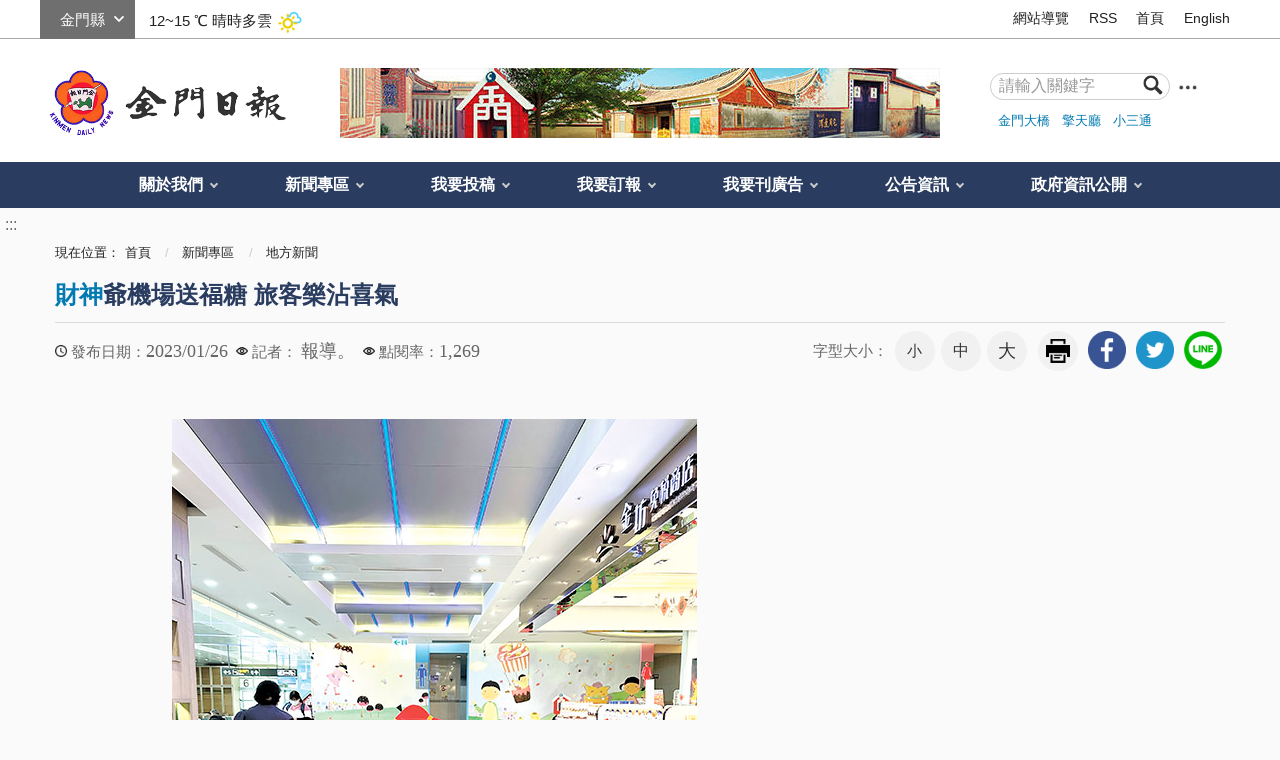

--- FILE ---
content_type: text/html; charset=utf-8
request_url: https://www.kmdn.gov.tw/1117/1271/1272/551363
body_size: 12586
content:


<!doctype html>
<html xmlns:og='http://ogp.me/ns#' lang="zh-Hant" class="no-js">
<head>
    <meta charset="utf-8" />
    <meta name="description" content="文／高凡淳‧圖／航空站提供
  春節假期，尚義機場來來往往都是準備返鄉以及回來家鄉的旅客，在茫茫人海中，竟然看到財神爺大型人偶！原來是航空站主任洪念慈特別於春節期間扮起財神爺，穿梭在機場中，分送糖果給旅客，祝福大家「財神到，褔氣到，金銀財寶堆滿廳。」看到的旅客爭先恐後地想合照，拿到糖的孩子們，更是笑得合不攏嘴！">
    <meta name="keywords" content="花蛤季今晚歌唱決賽">
    <meta http-equiv="X-UA-Compatible" content="IE=edge">
    <meta name="viewport" content="width=device-width, initial-scale=1">
    <title>
        金門日報全球資訊網 -財神爺機場送福糖 旅客樂沾喜氣
    </title>
        <meta property="robots" content="文／高凡淳‧圖／航空站提供
  春節假期，尚義機場來來往往都是準備返鄉以及回來家鄉的旅客，在茫茫人海中，竟然看到財神爺大型人偶！原來是航空站主任洪念慈特別於春節期間扮起財神爺，穿梭在機場中，分送糖果給旅客，祝福大家「財神到，褔氣到，金銀財寶堆滿廳。」看到的旅客爭先恐後地想合照，拿到糖的孩子們，更是笑得合不攏嘴！" />
        <meta property="googlebot" content="文／高凡淳‧圖／航空站提供
  春節假期，尚義機場來來往往都是準備返鄉以及回來家鄉的旅客，在茫茫人海中，竟然看到財神爺大型人偶！原來是航空站主任洪念慈特別於春節期間扮起財神爺，穿梭在機場中，分送糖果給旅客，祝福大家「財神到，褔氣到，金銀財寶堆滿廳。」看到的旅客爭先恐後地想合照，拿到糖的孩子們，更是笑得合不攏嘴！" />
        <meta name="section" property="article:section" itemprop="articleSection" content="地方新聞" />
        <meta name="parsely-section" content="地方新聞" data-ephemeral="true" />
    <meta name="DC.Title" content="花蛤季今晚歌唱決賽">
    <meta name="DC.Subject" content="花蛤季今晚歌唱決賽">
    <meta name="DC.Creator" content="金門日報">
    <meta name="DC.Description" content="文／高凡淳‧圖／航空站提供
  春節假期，尚義機場來來往往都是準備返鄉以及回來家鄉的旅客，在茫茫人海中，竟然看到財神爺大型人偶！原來是航空站主任洪念慈特別於春節期間扮起財神爺，穿梭在機場中，分送糖果給旅客，祝福大家「財神到，褔氣到，金銀財寶堆滿廳。」看到的旅客爭先恐後地想合照，拿到糖的孩子們，更是笑得合不攏嘴！">
    <meta name="DC.Publisher" content="金門日報">
    <meta name="DC.Contributor" content="金門日報">
    <meta name="DC.coverage.t.max" content="2000-01-01">
    <meta name="DC.coverage.t.min" content="2000-01-01">
    <meta name="DC.Date" content="2016-07-17 12:20">
    <meta name="DC.Type" content="page">
    <meta name="DC.Format" content="HTML">
    <meta name="DC.Identifier" content="371015300L">
    <meta name="DC.Relation" content="金門縣金門日報社首頁">
    <meta name="DC.Source" content="金門縣金門日報社">
    <meta name="DC.Language" content="zh-TW">
    <meta name="DC.Coverage" content="2000-01-01">
    <meta name="DC.Rights" content="2075-12-31">
    <meta name="Category.Cake" content="">
    <meta name="Category.Theme" content="">
    <meta name="Category.Service" content="">
    <meta property="og:title" content="-財神爺機場送福糖 旅客樂沾喜氣" />
    <meta property="og:description" content="文／高凡淳‧圖／航空站提供
  春節假期，尚義機場來來往往都是準備返鄉以及回來家鄉的旅客，在茫茫人海中，竟然看到財神爺大型人偶！原來是航空站主任洪念慈特別於春節期間扮起財神爺，穿梭在機場中，分送糖果給旅客，祝福大家「財神到，褔氣到，金銀財寶堆滿廳。」看到的旅客爭先恐後地想合照，拿到糖的孩子們，更是笑得合不攏嘴！" />
    <meta property="og:type" content="website" />
    <meta property="og:url" content="https://www.kmdn.gov.tw/1117/1271/1272/262893/" />
    <meta property="og:image" content="https://www.kmdn.gov.tw/media/114243607/1120126d2-1.jpg" />
    <!-- slick css-->
    <link href="/Content/A/vendor/slick/slick.css" rel="stylesheet">
    <link href="/Content/A/vendor/slick/slick-theme.css" rel="stylesheet">
        <!-- hyUI css -->
    <link rel="stylesheet" href="/Content/A/css/hyui.css">
    <!-- favicon -->
    <link href="/Content/A/images/favicon.png" rel="icon" type="image/x-icon">
    <!--HTML5 Shim and Respond.js IE8 support of HTML5 elements and media queries [if lt IE 9]>
    <script src="/Content/A/js/html5shiv.js"></script>
    <script src="/Content/A/js/respond.min.js"></script>
    <![endif]-->
    <script type="text/javascript" src="/Content/A/js/jquery-3.5.1.min.js"></script>
    <script>
        (function (i, s, o, g, r, a, m) {
            i['GoogleAnalyticsObject'] = r; i[r] = i[r] || function () {
                (i[r].q = i[r].q || []).push(arguments)
            }, i[r].l = 1 * new Date(); a = s.createElement(o),
                m = s.getElementsByTagName(o)[0]; a.async = 1; a.src = g; m.parentNode.insertBefore(a, m)
        })(window, document, 'script', '//www.google-analytics.com/analytics.js', 'ga');

        ga('create', 'UA-66284228-1', 'auto');
        ga('send', 'pageview');
    </script>
    
            <!--
            <link rel="stylesheet" href="/Content/A/css/">
            
                -->
        
</head>
<body>
    <!-- 直接跳主內容區 -->
    <a class="goCenter" href="#center" tabindex="1" title="按Enter到主內容區">按Enter到主內容區</a>
    <!-- wrapper Start -->
    <div class="wrapper">
        

<header class="header">
    <div class="container">
        <a class="accesskey" href="#aU" id="aU" accesskey="U" title="網站標題" tabindex="2">:::</a>
<!-- navigation Start -->
<nav class="navigation">
        <script>
            var iniWtID = "wtIniv";
            function changeWt(myId) {
                $("#wtIniv").remove();
                $("#" + iniWtID).hide();
                $("#wt" + myId).show();
                iniWtID = "wt" + myId;
            }
            $(document).ready(function () {
                $("#wtchange").change(function () {
                    var myId = $(this).val();
                    changeWt(myId);
                });
            });
        </script>
        <div class="weather">
            <div class="form_grp">
                <label for="wtchange">選縣市</label>
                <select name="wtchange" id="wtchange">
                        <option value="嘉義縣" >嘉義縣</option>
                        <option value="新北市" >新北市</option>
                        <option value="嘉義市" >嘉義市</option>
                        <option value="新竹縣" >新竹縣</option>
                        <option value="新竹市" >新竹市</option>
                        <option value="臺北市" >臺北市</option>
                        <option value="臺南市" >臺南市</option>
                        <option value="宜蘭縣" >宜蘭縣</option>
                        <option value="苗栗縣" >苗栗縣</option>
                        <option value="雲林縣" >雲林縣</option>
                        <option value="花蓮縣" >花蓮縣</option>
                        <option value="臺中市" >臺中市</option>
                        <option value="臺東縣" >臺東縣</option>
                        <option value="桃園市" >桃園市</option>
                        <option value="南投縣" >南投縣</option>
                        <option value="高雄市" >高雄市</option>
                        <option value="金門縣" selected='selected'>金門縣</option>
                        <option value="屏東縣" >屏東縣</option>
                        <option value="基隆市" >基隆市</option>
                        <option value="澎湖縣" >澎湖縣</option>
                        <option value="彰化縣" >彰化縣</option>
                        <option value="連江縣" >連江縣</option>
                </select>
            </div>
            <div id="wtIniv" class="temp">
                    <span> 12~15 ℃ </span><span>晴時多雲</span><img src="/Content/A/images/weathericon/2.png" alt="">
            </div>
                <div id="wt嘉義縣" class="temp" style="display:none;">
                    <span> 16~20 ℃ </span><span>晴時多雲</span><img src="/Content/A/images/weathericon/2.png" alt="">
                </div>
                <div id="wt新北市" class="temp" style="display:none;">
                    <span> 16~19 ℃ </span><span>陰短暫雨</span><img src="/Content/A/images/weathericon/11.png" alt="">
                </div>
                <div id="wt嘉義市" class="temp" style="display:none;">
                    <span> 16~21 ℃ </span><span>晴時多雲</span><img src="/Content/A/images/weathericon/2.png" alt="">
                </div>
                <div id="wt新竹縣" class="temp" style="display:none;">
                    <span> 15~17 ℃ </span><span>陰時多雲短暫雨</span><img src="/Content/A/images/weathericon/10.png" alt="">
                </div>
                <div id="wt新竹市" class="temp" style="display:none;">
                    <span> 15~17 ℃ </span><span>陰時多雲短暫雨</span><img src="/Content/A/images/weathericon/10.png" alt="">
                </div>
                <div id="wt臺北市" class="temp" style="display:none;">
                    <span> 16~19 ℃ </span><span>陰短暫雨</span><img src="/Content/A/images/weathericon/11.png" alt="">
                </div>
                <div id="wt臺南市" class="temp" style="display:none;">
                    <span> 17~21 ℃ </span><span>晴時多雲</span><img src="/Content/A/images/weathericon/2.png" alt="">
                </div>
                <div id="wt宜蘭縣" class="temp" style="display:none;">
                    <span> 16~20 ℃ </span><span>陰時多雲有雨</span><img src="/Content/A/images/weathericon/13.png" alt="">
                </div>
                <div id="wt苗栗縣" class="temp" style="display:none;">
                    <span> 15~18 ℃ </span><span>多雲</span><img src="/Content/A/images/weathericon/4.png" alt="">
                </div>
                <div id="wt雲林縣" class="temp" style="display:none;">
                    <span> 16~20 ℃ </span><span>晴時多雲</span><img src="/Content/A/images/weathericon/2.png" alt="">
                </div>
                <div id="wt花蓮縣" class="temp" style="display:none;">
                    <span> 18~22 ℃ </span><span>多雲短暫雨</span><img src="/Content/A/images/weathericon/8.png" alt="">
                </div>
                <div id="wt臺中市" class="temp" style="display:none;">
                    <span> 17~20 ℃ </span><span>晴時多雲</span><img src="/Content/A/images/weathericon/2.png" alt="">
                </div>
                <div id="wt臺東縣" class="temp" style="display:none;">
                    <span> 18~22 ℃ </span><span>晴時多雲</span><img src="/Content/A/images/weathericon/2.png" alt="">
                </div>
                <div id="wt桃園市" class="temp" style="display:none;">
                    <span> 15~17 ℃ </span><span>陰短暫雨</span><img src="/Content/A/images/weathericon/11.png" alt="">
                </div>
                <div id="wt南投縣" class="temp" style="display:none;">
                    <span> 16~21 ℃ </span><span>多雲</span><img src="/Content/A/images/weathericon/4.png" alt="">
                </div>
                <div id="wt高雄市" class="temp" style="display:none;">
                    <span> 18~23 ℃ </span><span>晴時多雲</span><img src="/Content/A/images/weathericon/2.png" alt="">
                </div>
                <div id="wt金門縣" class="temp" style="display:none;">
                    <span> 12~15 ℃ </span><span>晴時多雲</span><img src="/Content/A/images/weathericon/2.png" alt="">
                </div>
                <div id="wt屏東縣" class="temp" style="display:none;">
                    <span> 17~24 ℃ </span><span>多雲時晴</span><img src="/Content/A/images/weathericon/3.png" alt="">
                </div>
                <div id="wt基隆市" class="temp" style="display:none;">
                    <span> 15~17 ℃ </span><span>陰有雨</span><img src="/Content/A/images/weathericon/14.png" alt="">
                </div>
                <div id="wt澎湖縣" class="temp" style="display:none;">
                    <span> 17~18 ℃ </span><span>多雲時陰</span><img src="/Content/A/images/weathericon/5.png" alt="">
                </div>
                <div id="wt彰化縣" class="temp" style="display:none;">
                    <span> 17~19 ℃ </span><span>晴時多雲</span><img src="/Content/A/images/weathericon/2.png" alt="">
                </div>
                <div id="wt連江縣" class="temp" style="display:none;">
                    <span> 10~12 ℃ </span><span>陰時多雲</span><img src="/Content/A/images/weathericon/6.png" alt="">
                </div>
        </div>
        <!-- weather END -->
                    <ul>
                            <li><a href="/1119/3090/" target="_self" title="網站導覽">網站導覽</a></li>
                            <li><a href="/1119/1120/1409/" target="_self" title="RSS">RSS</a></li>
                            <li><a href="https://www.kmdn.gov.tw/" target="_self" title="首頁">首頁</a></li>
                            <li><a href="https://www.kmdn.gov.tw/350690/350692/350693/" target="_self" title="English">English</a></li>

                </ul>
</nav>
<!-- navigation End -->
<div class="flex_wrapper">
    <h1>
        <a href="https://www.kmdn.gov.tw" title="logo"><img src="/Content/A//images/logo.png" alt="回首頁" /></a>
    </h1>
    <div class="banner_area">
                        <img src="/media/114257642/金門日報社預設圖.jpg" alt="" />

    </div>

    <!-- Search Start -->
    <div class="search">
        <div class="form_grp">
            <form action="/1119/查詢結果條列/">
                <label for="searchkey">搜尋</label>
                <input name="q" id="searchkey" type="text" placeholder="請輸入關鍵字" accesskey="S">
                <input name="searchsubmit" type="submit" title="查詢" value="查詢" />
            </form>
        </div>
        <a target="_blank" class="search_advanced" href="http://www.google.com.tw/advanced_search?hl=zh-TW&amp;amp;as_q=&amp;amp;num=100&amp;amp;as_sitesearch=https://www.kmdn.gov.tw&amp;amp;sitetitle" title="進階查詢(另開新視窗)"><img src="/Content/A//images/icon_search_more.png" alt="進階查詢(另開新視窗)"></a>
        <div class="keywordHot">
                    <ul>
                            <li><a href="/1119/查詢結果條列/?q=金門大橋" title="金門大橋">金門大橋</a></li>
                            <li><a href="/1119/查詢結果條列/?q=擎天廳" title="擎天廳">擎天廳</a></li>
                            <li><a href="/1119/查詢結果條列/?q=小三通" title="小三通">小三通</a></li>
                    </ul>
        </div>
    </div>
</div>
<!-- Search End -->
<!-- noscript -->
<noscript>
    您的瀏覽器不支援JavaScript語法，JavaScript語法並不影響內容的陳述。您可使用按鍵盤上的Ctrl鍵+ (+)鍵放大/(-)鍵縮小來改變字型大小；回到上一頁可使用瀏覽器提供的 Alt+左方向鍵(←) 快速鍵功能；列印可使用瀏覽器提供的(Ctrl+P)功能。您的瀏覽器，不支援script語法，若您的瀏覽器無法支援請點選此超連結 <a href="#" title="網站導覽">網站導覽</a>
</noscript>
        <!-- menu Start -->
        <nav class="menu">
            <ul>
        <li>
            <a href="/1117/1059/" title="關於我們">關於我們</a>
    <ul>
            <li>
                <a href="/1117/1059/1379/1375/" title="歷史沿革" target="_self">歷史沿革</a>
            </li>
            <li>
                <a href="/1117/1059/1380/1073/" title="地理位置" target="_self">地理位置</a>
            </li>
            <li>
                <a href="/1117/1059/1066/1070/" title="社長簡歷" target="_self">社長簡歷</a>
            </li>
            <li>
                <a href="/1117/1059/1382/" title="便民服務" target="_self">便民服務</a>
            </li>
            <li>
                <a href="/1117/1059/2947/" title="意見信箱" target="_self">意見信箱</a>
            </li>
            <li>
                <a href="/1117/1059/1156/" title="檔案下載" target="_self">檔案下載</a>
            </li>
            <li>
                <a href="https://www.facebook.com/kinmendailynews/" title="粉絲專頁(另開新視窗)" target="_blank">粉絲專頁</a>
            </li>
    </ul>
        </li>
        <li>
            <a href="/1117/1271/" title="新聞專區">新聞專區</a>
    <ul>
            <li>
                <a href="/1117/1271/287081/" title="快訊" target="_self">快訊</a>
            </li>
            <li>
                <a href="/1117/1271/1272/" title="地方新聞" target="_self">地方新聞</a>
            </li>
            <li>
                <a href="/1117/1271/1273/" title="社論" target="_self">社論</a>
            </li>
            <li>
                <a href="/1117/1271/1274/" title="副刊文學" target="_self">副刊文學</a>
            </li>
            <li>
                <a href="/1117/1271/1275/" title="浯江夜話" target="_self">浯江夜話</a>
            </li>
            <li>
                <a href="/1117/1271/1277/" title="學生園地" target="_self">學生園地</a>
            </li>
            <li>
                <a href="/1117/1271/4189/" title="金經樂道" target="_self">金經樂道</a>
            </li>
            <li>
                <a href="/1117/1271/1276/" title="言論廣場" target="_self">言論廣場</a>
            </li>
            <li>
                <a href="/1117/1271/1278/" title="輕鬆學英語" target="_self">輕鬆學英語</a>
            </li>
            <li>
                <a href="/1117/1271/1279/" title="僑訊" target="_self">僑訊</a>
            </li>
            <li>
                <a href="/1117/1271/361204/" title="水陸法會" target="_self">水陸法會</a>
            </li>
    </ul>
        </li>
        <li>
            <a href="/1117/300550/" title="我要投稿">我要投稿</a>
    <ul>
            <li>
                <a href="/1117/300550/300744/300745/" title="文章投稿" target="_self">文章投稿</a>
            </li>
    </ul>
        </li>
        <li>
            <a href="/1117/300551/" title="我要訂報">我要訂報</a>
    <ul>
            <li>
                <a href="/1117/300551/1153/" title="訂報服務" target="_self">訂報服務</a>
            </li>
            <li>
                <a href="/1117/300551/1401/" title="訂閱電子報" target="_self">訂閱電子報</a>
            </li>
    </ul>
        </li>
        <li>
            <a href="/1117/357462/" title="我要刊廣告">我要刊廣告</a>
    <ul>
            <li>
                <a href="/1117/357462/302053/302054/" title="刊登廣告" target="_self">刊登廣告</a>
            </li>
            <li>
                <a href="/1117/357462/359895/359896/" title="刊登訃聞" target="_self">刊登訃聞</a>
            </li>
            <li>
                <a href="/1117/357462/307556/307560/" title="刊登網路廣告" target="_self">刊登網路廣告</a>
            </li>
    </ul>
        </li>
        <li>
            <a href="/1117/271930/" title="公告資訊">公告資訊</a>
    <ul>
            <li>
                <a href="/1117/271930/271932/365090/" title="徵才" target="_self">徵才</a>
            </li>
            <li>
                <a href="/1117/271930/1114/" title="友善連結" target="_self">友善連結</a>
            </li>
            <li>
                <a href="/1117/271930/1113/" title="相片媒體專區" target="_self">相片媒體專區</a>
            </li>
            <li>
                <a href="/1117/271930/1160/" title="常見問答" target="_self">常見問答</a>
            </li>
    </ul>
        </li>
        <li>
            <a href="/1117/291248/" title="政府資訊公開">政府資訊公開</a>
    <ul>
            <li>
                <a href="/1117/291248/291249/291253/" title="組織職掌" target="_self">組織職掌</a>
            </li>
            <li>
                <a href="/1117/291248/291251/291254/" title="聯絡資訊" target="_self">聯絡資訊</a>
            </li>
            <li>
                <a href="/1117/291248/291250/" title="預算及決算書" target="_self">預算及決算書</a>
            </li>
            <li>
                <a href="/1117/291248/298701/" title="大事紀專區" target="_self">大事紀專區</a>
            </li>
    </ul>
        </li>
            </ul>
        </nav>
        <!-- menu End -->
    </div>
</header>

<div id="center" class="main innerpage">
    <!-- 內頁新增一個classname-->
    <a class="accesskey" href="#aC" id="aC" accesskey="C" title="主要內容區">:::</a>
    <div class="container">

        <div class="breadcrumb">
            現在位置：<ul>
                        <li><a href="/" title="首頁">首頁</a></li>
                        <li>
                            <a href="/1117/1271/" title="新聞專區">新聞專區</a>
                        </li>
                        <li>
                            <a href="/1117/1271/1272/" title="地方新聞">地方新聞</a>
                        </li>
                
            </ul>
        </div>
        
    <h2 class="title">
            <span>財神</span>爺機場送福糖 旅客樂沾喜氣    </h2>
    <div class="function_panel">
        <div class="publish_time">
            <span>發布日期：</span><time>2023/01/26</time>
        </div>
            <div class="click_rate">
                <span>記者：</span>
                <span class="times">
報導。                    
                </span>
            </div>
        <div class="click_rate">
            <span>點閱率：</span><span class="times">1,269</span>
        </div>
        
        <!-- 文字大小 -->
        <div class="font_size">
            <span>字型大小：</span>
            <!-- 英文用<span>font-size：</span> -->
            <ul>
                <li><a href="#" class="small" title="字級:小">小</a></li>
                <li><a href="#" class="medium" title="字級:中">中</a></li>
                <li><a href="#" class="large" title="字級:大">大</a></li>
            </ul>
        </div>
        <!-- function功能區塊 -->
        <div class="function">
            <ul>
                <li class="print"><a href="?cprint=pt" title="友善列印" role="link">友善列印</a></li>
            </ul>
        </div>
        <div class="share">
            <ul>
                <li><a href="http://www.facebook.com/share.php?u=https://www.kmdn.gov.tw/1117/1271/1272/551363/" title="facebook" role="link"><img src="/Content/A/images/basic/icon_facebook.png" alt="facebook"></a></li>
                <li><a href="https://twitter.com/share?text=財神爺機場送福糖 旅客樂沾喜氣&url=https://www.kmdn.gov.tw/1117/1271/1272/551363/" title="twitter" role="link"><img src="/Content/A/images/basic/icon_twitter.png" alt="twitter"></a></li>
                <li><a href="http://line.me/R/msg/text/?https://www.kmdn.gov.tw/1117/1271/1272/551363/" title="line" role="link"><img src="/Content/A/images/basic/icon_line.png" alt="line"></a></li>
            </ul>
        </div>

    </div>
    <section class="cp">
        <div class="pic pic_block">
            <!-- 此範例為4:3比例 -->
            <img class="lazy loaded" src="/media/114243607/w_1120126d2-1.jpg" alt="財神爺機場送福糖 旅客樂沾喜氣" data-was-processed="true">
            <p>財神爺機場送福糖 旅客樂沾喜氣</p>
        </div>
        <div class="pic pic_block">
            <!-- 此範例為4:3比例 -->
            <img class="lazy loaded" src="/media/114243608/w_1120126d2-2.jpg" alt="財神爺機場送福糖 旅客樂沾喜氣" data-was-processed="true">
            <p>財神爺機場送福糖 旅客樂沾喜氣</p>
        </div>
        <p>
    文／高凡淳‧圖／航空站提供<br/>    春節假期，尚義機場來來往往都是準備返鄉以及回來家鄉的旅客，在茫茫人海中，竟然看到財神爺大型人偶！原來是航空站主任洪念慈特別於春節期間扮起財神爺，穿梭在機場中，分送糖果給旅客，祝福大家「財神到，褔氣到，金銀財寶堆滿廳。」看到的旅客爭先恐後地想合照，拿到糖的孩子們，更是笑得合不攏嘴！        </p>
    </section>


   

<div class="simple_news_block col-6-6">
    <div class="col">
        <div class="simple_news_list">
            <h3 class="title">
                <span>相關</span>新聞
            </h3>
                <ul>
                        <li>
                            <a title="自家的春聯自己寫 古崗社區百位村民歡喜揮毫" href="https://www.kmdn.gov.tw/1117/1271/1272/584049/">
                                自家的春聯自己寫 古崗社區百位村民歡喜揮毫
                            </a>
                        </li>
                        <li>
                            <a title="荳咖啡室馬年禮盒 把水獺、鸕鶿、大橋融入包裝" href="https://www.kmdn.gov.tw/1117/1271/1272/584048/">
                                荳咖啡室馬年禮盒 把水獺、鸕鶿、大橋融入包裝
                            </a>
                        </li>
                        <li>
                            <a title="榮服處拜會大同之家 跨單位合作守護高齡長者" href="https://www.kmdn.gov.tw/1117/1271/1272/584053/">
                                榮服處拜會大同之家 跨單位合作守護高齡長者
                            </a>
                        </li>
                        <li>
                            <a title="烈嶼日照協助減輕照顧壓力" href="https://www.kmdn.gov.tw/1117/1271/1272/584046/">
                                烈嶼日照協助減輕照顧壓力
                            </a>
                        </li>
                        <li>
                            <a title="沙美老街遊程 層層鋪陳金沙獨有文化風景" href="https://www.kmdn.gov.tw/1117/1271/1272/584058/">
                                沙美老街遊程 層層鋪陳金沙獨有文化風景
                            </a>
                        </li>
                </ul>
        </div>
    </div>
    <div class="col">
        <div class="simple_news_list">
            <h3 class="title">
                <span>熱門</span>新聞
            </h3>
            <ul>
                    <li>
                        <a title="誠徵快訊" href="https://www.kmdn.gov.tw/1117/1271/287081/568009/">
                            誠徵快訊
                        </a>
                    </li>
                    <li>
                        <a title="【長壽島專題報導】人要不計較日子就過得去 人瑞李許八笑談擎蚵歲月" href="https://www.kmdn.gov.tw/1117/1271/1272/583733/">
                            【長壽島專題報導】人要不計較日子就過得去 人瑞李許八笑談擎蚵歲月
                        </a>
                    </li>
                    <li>
                        <a title="【長壽島專題報導】百歲人瑞陳李含蓮 樂觀知足成就幸福長壽" href="https://www.kmdn.gov.tw/1117/1271/1272/583654/">
                            【長壽島專題報導】百歲人瑞陳李含蓮 樂觀知足成就幸福長壽
                        </a>
                    </li>
                    <li>
                        <a title="實勘水頭港旅服中心 金門國境門面惹議 議會要求全面檢討改善" href="https://www.kmdn.gov.tw/1117/1271/1272/583517/">
                            實勘水頭港旅服中心 金門國境門面惹議 議會要求全面檢討改善
                        </a>
                    </li>
                    <li>
                        <a title="金中校慶號召校友返校並選拔傑出金中人" href="https://www.kmdn.gov.tw/1117/1271/1272/583833/">
                            金中校慶號召校友返校並選拔傑出金中人
                        </a>
                    </li>
            </ul>
        </div>
    </div>
</div>


        <div class="function">
            <ul>
                <li class="icon_back"><a href="javascript:history.back()" title="回上一頁">回上一頁</a></li>
                <li class="icon_home"><a href="https://www.kmdn.gov.tw" title="回首頁">回首頁</a></li>
            </ul>
        </div>
    </div>
</div>


    <section class="branch_list">
        <div class="container">
		    <ul>
                    <li>
                        <div class="branch">金城分銷處</div>
                        <div class="address">
                            金門縣金城鎮民族路90號
                            <a href="https://www.google.com.tw/maps/place/90%E6%B0%91%E6%97%8F%E8%B7%AF%E9%82%AE%E6%94%BF%E7%BC%96%E7%A0%81:+893/@24.4303258,118.3188842,17z/data=!3m1!4b1!4m2!3m1!1s0x3414a26ba6a06977:0xd9808920bdd028a4" title="金城分銷處(另開新視窗)" target="_blank"><img src="/Content/A/images/icon_map.svg" alt="金城分銷處地圖"></a>
                        </div>
                        <span>（082）328728</span>
                    </li>
                    <li>
                        <div class="branch">金湖分銷處</div>
                        <div class="address">
                            金門縣金湖鎮山外里山外2-7號
                            <a href="https://www.google.com.tw/maps/place/%E5%B1%B1%E5%A4%96%E8%A1%977%E9%82%AE%E6%94%BF%E7%BC%96%E7%A0%81:+891/@24.4429959,118.4123092,17z/data=!3m1!4b1!4m5!3m4!1s0x3414a492e1e80685:0x61238c0cda61924b!8m2!3d24.442991!4d118.4144979" title="金湖分銷處(另開新視窗)" target="_blank"><img src="/Content/A/images/icon_map.svg" alt="金湖分銷處地圖"></a>
                        </div>
                        <span>（082）331525</span>
                    </li>
                    <li>
                        <div class="branch">烈嶼分銷處</div>
                        <div class="address">
                            金門縣烈嶼鄉后頭34之1號
                            <a href="https://www.google.com.tw/maps/search/894%E9%87%91%E9%96%80%E7%B8%A3%E7%83%88%E5%B6%BC%E9%84%89%E5%90%8E%E9%A0%AD34%E4%B9%8B1%E8%99%9F/@24.440219,118.2582835,17z/data=!3m1!4b1" title="烈嶼分銷處(另開新視窗)" target="_blank"><img src="/Content/A/images/icon_map.svg" alt="烈嶼分銷處地圖"></a>
                        </div>
                        <span>（082）363290、傳真：375649、手機：0963728817</span>
                    </li>
                    <li>
                        <div class="branch">金山分銷處</div>
                        <div class="address">
                            金門縣金城鎮民族路92號
                            <a href="https://www.google.com.tw/maps/place/92%E6%B0%91%E6%97%8F%E8%B7%AF%E9%82%AE%E6%94%BF%E7%BC%96%E7%A0%81:+893/@24.430318,118.3188312,17z/data=!3m1!4b1!4m2!3m1!1s0x3414a26ba6a06977:0xea49959b97bbb665" title="金山分銷處(另開新視窗)" target="_blank"><img src="/Content/A/images/icon_map.svg" alt="金山分銷處地圖"></a>
                        </div>
                        <span>（082）328725</span>
                    </li>
                    <li>
                        <div class="branch">夏興分銷處</div>
                        <div class="address">
                            金門縣金湖鎮夏興84號
                            <a href="https://www.google.com.tw/maps/search/%E9%87%91%E9%96%80%E7%B8%A3%E9%87%91%E6%B9%96%E9%8E%AE%E5%A4%8F%E8%88%8884%E8%99%9F/@24.430318,118.3188312,17z/data=!3m1!4b1" title="夏興分銷處(另開新視窗)" target="_blank"><img src="/Content/A/images/icon_map.svg" alt="夏興分銷處地圖"></a>
                        </div>
                        <span>（082）331818</span>
                    </li>
			</ul>
        </div>
    </section>
<!-- fatfooter Start -->
        <section class="fatfooter">
            <div class="container">
                <button type="button" name="展開選單/OPEN" class="btn btn-fatfooter close">展開/OPEN</button>
                <nav>
                    <ul>
        <li>
            <a href="/1117/1059/" title="關於我們">關於我們</a>
    <ul style="display: none;">
            <li>
                <a href="/1117/1059/1379/1375/" title="歷史沿革" target="_self">歷史沿革</a>
            </li>
            <li>
                <a href="/1117/1059/1380/1073/" title="地理位置" target="_self">地理位置</a>
            </li>
            <li>
                <a href="/1117/1059/1066/1070/" title="社長簡歷" target="_self">社長簡歷</a>
            </li>
            <li>
                <a href="/1117/1059/1382/" title="便民服務" target="_self">便民服務</a>
            </li>
            <li>
                <a href="/1117/1059/2947/" title="意見信箱" target="_self">意見信箱</a>
            </li>
            <li>
                <a href="/1117/1059/1156/" title="檔案下載" target="_self">檔案下載</a>
            </li>
            <li>
                <a href="https://www.facebook.com/kinmendailynews/" title="粉絲專頁" target="_blank">粉絲專頁</a>
            </li>
    </ul>
        </li>
        <li>
            <a href="/1117/1271/" title="新聞專區">新聞專區</a>
    <ul style="display: none;">
            <li>
                <a href="/1117/1271/287081/" title="快訊" target="_self">快訊</a>
            </li>
            <li>
                <a href="/1117/1271/1272/" title="地方新聞" target="_self">地方新聞</a>
            </li>
            <li>
                <a href="/1117/1271/1273/" title="社論" target="_self">社論</a>
            </li>
            <li>
                <a href="/1117/1271/1274/" title="副刊文學" target="_self">副刊文學</a>
            </li>
            <li>
                <a href="/1117/1271/1275/" title="浯江夜話" target="_self">浯江夜話</a>
            </li>
            <li>
                <a href="/1117/1271/1277/" title="學生園地" target="_self">學生園地</a>
            </li>
            <li>
                <a href="/1117/1271/4189/" title="金經樂道" target="_self">金經樂道</a>
            </li>
            <li>
                <a href="/1117/1271/1276/" title="言論廣場" target="_self">言論廣場</a>
            </li>
            <li>
                <a href="/1117/1271/1278/" title="輕鬆學英語" target="_self">輕鬆學英語</a>
            </li>
            <li>
                <a href="/1117/1271/1279/" title="僑訊" target="_self">僑訊</a>
            </li>
            <li>
                <a href="/1117/1271/361204/" title="水陸法會" target="_self">水陸法會</a>
            </li>
    </ul>
        </li>
        <li>
            <a href="/1117/300550/" title="我要投稿">我要投稿</a>
    <ul style="display: none;">
            <li>
                <a href="/1117/300550/300744/300745/" title="文章投稿" target="_self">文章投稿</a>
            </li>
    </ul>
        </li>
        <li>
            <a href="/1117/300551/" title="我要訂報">我要訂報</a>
    <ul style="display: none;">
            <li>
                <a href="/1117/300551/1153/" title="訂報服務" target="_self">訂報服務</a>
            </li>
            <li>
                <a href="/1117/300551/1401/" title="訂閱電子報" target="_self">訂閱電子報</a>
            </li>
    </ul>
        </li>
        <li>
            <a href="/1117/357462/" title="我要刊廣告">我要刊廣告</a>
    <ul style="display: none;">
            <li>
                <a href="/1117/357462/302053/302054/" title="刊登廣告" target="_self">刊登廣告</a>
            </li>
            <li>
                <a href="/1117/357462/359895/359896/" title="刊登訃聞" target="_self">刊登訃聞</a>
            </li>
            <li>
                <a href="/1117/357462/307556/307560/" title="刊登網路廣告" target="_self">刊登網路廣告</a>
            </li>
    </ul>
        </li>
        <li>
            <a href="/1117/271930/" title="公告資訊">公告資訊</a>
    <ul style="display: none;">
            <li>
                <a href="/1117/271930/271932/365090/" title="徵才" target="_self">徵才</a>
            </li>
            <li>
                <a href="/1117/271930/1114/" title="友善連結" target="_self">友善連結</a>
            </li>
            <li>
                <a href="/1117/271930/1113/" title="相片媒體專區" target="_self">相片媒體專區</a>
            </li>
            <li>
                <a href="/1117/271930/1160/" title="常見問答" target="_self">常見問答</a>
            </li>
    </ul>
        </li>
        <li>
            <a href="/1117/291248/" title="政府資訊公開">政府資訊公開</a>
    <ul style="display: none;">
            <li>
                <a href="/1117/291248/291249/291253/" title="組織職掌" target="_self">組織職掌</a>
            </li>
            <li>
                <a href="/1117/291248/291251/291254/" title="聯絡資訊" target="_self">聯絡資訊</a>
            </li>
            <li>
                <a href="/1117/291248/291250/" title="預算及決算書" target="_self">預算及決算書</a>
            </li>
            <li>
                <a href="/1117/291248/298701/" title="大事紀專區" target="_self">大事紀專區</a>
            </li>
    </ul>
        </li>
                    </ul>
                </nav>
            </div>
        </section>

<!-- fatfooter End --><!-- footer Start-->
<footer>
    <div class="container">
        <a class="accesskey" href="#aZ" id="aZ" accesskey="Z" title="頁尾區">:::</a>
        <div class="footer_info">
            <div class="footer_logo">
                <img src="/Content/A/images/logo.png" alt="金門日報社" class="img-responsive">
            </div>
            <div class="social_contact">
                <ul>
                    <li><a href="http://www.facebook.com/share.php?u=https://www.kmdn.gov.tw" title="Facebook(另開新視窗)" target="_blank"><img src="/Content/A/images/icon_social_contact_fb.png" alt="Facebook(另開新視窗)"></a></li>
                    <li><a href="http://line.me/R/msg/text/?https://www.kmdn.gov.tw" title="Line(另開新視窗)" target="_blank"><img src="/Content/A/images/icon_social_contact_line.png" alt="Line(另開新視窗)"></a></li>
                    <li><a href="https://www.youtube.com/channel/UCN_wmVDhtPkmxFDuuRBfGRg/featured" title="Youtube(另開新視窗)" target="_blank"><img src="/Content/A/images/icon_social_contact_yt.png" alt="Youtube(另開新視窗)"></a></li>
                    <li><a href="https://www.kmdn.gov.tw/1117/1059/2947/" title="聯絡我們"><img src="/Content/A/images/icon_social_contact_mail.png" alt="聯絡我們"></a></li>
                    <li><a href="javascript:window.print()" title="友善列印"><img src="/Content/A/images/icon_social_contact_print.png" alt="友善列印"></a></li>
                </ul>
            </div>
            <ul class="footer_link">
                            <li><a href="/1119/1121/1367/" title="著作權宣告">著作權宣告</a></li>
                            <li><a href="/1119/1121/1368/" title="金門日報社資訊安全政策">金門日報社資訊安全政策</a></li>
                            <li><a href="/1119/1121/302483/" title="聯絡資訊">聯絡資訊</a></li>
            </ul>
            <span class="counter">在線人數：<em>834</em></span>
            <span class="counter">累計瀏覽人次：<em>11983986</em></span>
            <span class="update">更新日期<em>2026-01-19</em></span>
            <div class="contact_info"><span>地址：891 金門縣金湖鎮成功1號</span><span>電話：(082)332374</span><span>傳真：(082)330884、331995</span></div>
			<p class="Copyright"> © 2020 KINMEN DAILY NEWS All rights reserved. 金門日報 版權所有 不得轉載</p>
        </div>
        <div class="footer_icon">
                                    <img src="/media/130689/kmdn_web.png" alt="金門日報社網站" />
                                    <img src="/media/130688/kmdn_location.png" alt="金門日報社位置圖" />
            <a target="_blank" href="https://accessibility.moda.gov.tw/Applications/Detail?category=20240223100045" title="無障礙網頁檢測(另開新視窗)">
                <img src="/Content/A/images/basic/accessibility.png" border="0" width="88" height="31" alt="通過AA檢測等級無障礙網頁檢測(另開新視窗)">
            </a>
            <a target="_blank" href="https://www.gov.tw/" title="我的E政府(另開新視窗)">
                <img src="/Content/A/images/basic/egov.png" alt="我的E政府(另開新視窗)">
            </a>
        </div>
    </div>
</footer>
<!-- footer End -->
    </div>
    <a href="javascript:;" class="scrollToTop" title="回頁首" role="button">回頁首</a>
    <script>
        $(function () {

        })
    </script>
    <!-- 外掛 plugin js -->
    <script src="/Content/A/vendor/jquery.easing.min.js"></script><!-- ease -->
    <script src="/Content/A/vendor/slick/slick.min.js"></script><!-- slick -->
    <script src="/Content/A/vendor/slick/slick-lightbox.js"></script><!-- slick lightbox -->
    <script src="/Content/A/vendor/lazyload/lazyload.js"></script><!-- lazyload -->
    <script src="/Content/A/vendor/picturefill/picturefill.min.js" async></script><!-- picturefill -->
    <script src="/Content/A/vendor/scrolltable/jquery.scroltable.min.js"></script><!-- scrolltable -->
    <!-- hyUI -->
    <script type="text/javascript" src="/Content/A/js/hyui.js"></script>
    <!-- 客製js -->
    <script type="text/javascript" src="/Content/A/js/customize.js"></script>
</body>
</html>

--- FILE ---
content_type: application/javascript
request_url: https://www.kmdn.gov.tw/Content/A/js/customize.js
body_size: 1267
content:
// 自行加入的JS請寫在這裡
$(function() {
    // 首頁輪播
    $('.mpSlider').slick({
        mobileFirst: true,
        dots: false,
        arrow: true,
        infinite: true,
        speed: 500,
        autoplay: true,
        fade: true,
        lazyLoaded: true,
        lazyLoad: 'ondemand',
        ease: 'ease',
        responsive: [{
            breakpoint: 768,
            settings: {
                dots: true
            }
        }]
    });
    // 廣告輪播
    $('.adSlider').slick({
        mobileFirst: true,
        dots: false,
        infinite: true,
        speed: 300,
        slidesToShow: 2,
        slidesToScroll: 1,
        autoplay: true,
        arrow: true,
        lazyLoaded: true,
        lazyLoad: 'ondemand',
        ease: 'ease',
        responsive: [{
            breakpoint: 1200,
            settings: {
                slidesToShow: 5,
                slidesToScroll: 1,
                arrows: true
            }
        },{
            breakpoint: 768,
            settings: {
                slidesToShow: 4,
                slidesToScroll: 1,
                arrows: true
            }
        },{
            breakpoint: 575,
            settings: {
                slidesToShow: 3,
                slidesToScroll: 1,
                arrows: true
            }
        }]
    });
    $('.adSlider_single').slick({
        mobileFirst: true,
        dots: false,
        infinite: true,
        speed: 300,
        slidesToShow: 1,
        slidesToScroll: 1,
        autoplay: true,
        arrow: true,
        lazyLoaded: true,
        lazyLoad: 'ondemand',
        ease: 'ease',
        responsive: [{
            breakpoint: 1200,
            settings: {
                slidesToShow: 1,
                slidesToScroll: 1,
                arrows: true
            }
        },{
            breakpoint: 768,
            settings: {
                slidesToShow: 1,
                slidesToScroll: 1,
                arrows: true
            }
        },{
            breakpoint: 575,
            settings: {
                slidesToShow: 1,
                slidesToScroll: 1,
                arrows: true
            }
        }]
    });
    $('.adSlider_three').slick({
        mobileFirst: true,
        dots: false,
        infinite: true,
        speed: 300,
        slidesToShow: 1,
        slidesToScroll: 1,
        autoplay: true,
        arrow: true,
        lazyLoaded: true,
        lazyLoad: 'ondemand',
        ease: 'ease',
        responsive: [{
            breakpoint: 1200,
            settings: {
                slidesToShow: 3,
                slidesToScroll: 1,
                arrows: true
            }
        },{
            breakpoint: 768,
            settings: {
                slidesToShow: 3,
                slidesToScroll: 1,
                arrows: true
            }
        },{
            breakpoint: 575,
            settings: {
                slidesToShow: 2,
                slidesToScroll: 1,
                arrows: true
            }
        }]
    });
    //燈箱slick+lightBox組合
    $('.cp_slider').slick({
        dots: true,
        infinite: true,
        speed: 500,
        slidesToShow: 4,
        slidesToScroll: 1,
        autoplay: false,
        autoplaySpeed: 1500,
        pauseOnHover: true,
        pauseOnFocus: true,
        focusOnSelect: true,
        accessibility: true,
        lazyLoad: 'ondemand',
        ease: 'ease',
        responsive: [{
            breakpoint: 768,
            settings: {
                slidesToShow: 2,
                slidesToScroll: 2,
                infinite: true,
                dots: true
            }
        }, {
            breakpoint: 545,
            settings: {
                arrows: true,
                slidesToShow: 2,
                slidesToScroll: 2
            }
        }, {
            breakpoint: 480,
            settings: {
                arrows: true,
                slidesToShow: 1,
                slidesToScroll: 1,
                arrows: false
            }
        }]
    });
    $('.cp_slider').slickLightbox({
        caption: 'caption',
        lazyLoad: 'ondemand',
        useHistoryApi: 'true',
        ease: 'ease',
        lazy: true
    });
     // cp_photo
    $('.Slider-for').on('init reInit afterChange', function(event, slick, currentSlide) {
        var i = (currentSlide ? currentSlide : 0) + 1;
        $('.controls').html(i + '/' + slick.slideCount);
    });
    $('.Slider-for').slick({
        slidesToShow: 1,
        slidesToScroll: 1,
        arrows: false,
        fade: true,
        swipe: false,
        swipeToSlide: false,
        lazyLoad: 'ondemand',
        asNavFor: '.Slider-nav',
        infinite: true
    });
    $('.Slider-nav').slick({
        slidesToShow: 2,
        slidesToScroll: 1,
        asNavFor: '.Slider-for',
        dots: true,
        arrows: true,
        lazyLoad: 'ondemand',
        focusOnSelect: true,
        infinite: true
    });
    // 跑馬燈
    $('.marquee ul').slick({
        dots: false,
        infinite: true,
        vertical: true,
        verticalSwiping: true,
        speed: 1000,
        slidesToShow: 1,
        slidesToScroll: 1,
        autoplay: true,
        pauseOnHover: true, //滑鼠移過後暫停自動撥放
        autoplaySpeed: 1500,
        speed: 1000,
        arrows: false,
        // centerMode: true,
        focusOnSelect: true,
        //      responsive: [{
        //          breakpoint: 990,
        //          settings: {
        //              slidesToShow: 2,
        //              slidesToScroll: 2
        //          }
        //      }, {
        //          breakpoint: 600,
        //          settings: {
        //              slidesToShow: 2,
        //              slidesToScroll: 2,
        //              vertical: false,
        //              verticalSwiping: false
        //          }
        //      }, {
        //          breakpoint: 480,
        //          settings: {
        //              slidesToShow: 1,
        //              slidesToScroll: 1,
        //              vertical: false,
        //              verticalSwiping: false
        //          }
        //      }]
    });
    
    $('.list').find('li a').has('.num').addClass('hasNum');

    var _showTab = 0;
    $('.m_tabSet').each(function(){
        var $tab = $(this);
 
        var $defaultLi = $('.m_tabs ul li', $tab).eq(_showTab).addClass('active');
        $($defaultLi.find('a').attr('href')).siblings().hide();
 
        $('.m_tabs ul li', $tab).click(function() {
            var $this = $(this),
                _clickTab = $this.find('a').attr('href');
            $this.addClass('active').siblings('.active').removeClass('active');

            $(_clickTab).stop(false, true).fadeIn().siblings().hide();
 
            return false;
        }).find('a').focus(function(){
            this.blur();
        });
    });


});



